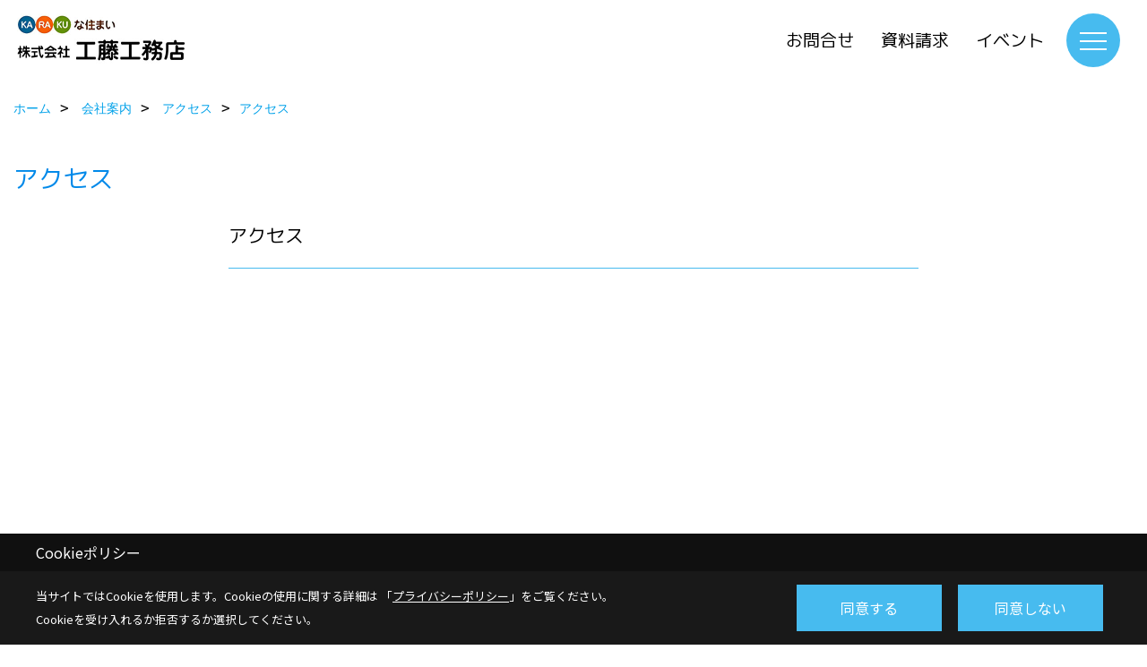

--- FILE ---
content_type: text/html; charset=UTF-8
request_url: https://www.kudou-koumuten.co.jp/co_navi/25c1bdcbe86b9c3bdccfc776d363dafd-340.html
body_size: 9465
content:
<!DOCTYPE html>
<html lang="ja">
<head prefix="og: http://ogp.me/ns# fb: http://ogp.me/ns/fb# article: http://ogp.me/ns/article#">
<script>if(self != top){window['ga-disable-G-60Y7XWQ5GZ'] = true;top.location=self.location;}</script>


<script>(function(w,d,s,l,i){w[l]=w[l]||[];w[l].push({'gtm.start':
new Date().getTime(),event:'gtm.js'});var f=d.getElementsByTagName(s)[0],
j=d.createElement(s),dl=l!='dataLayer'?'&l='+l:'';j.async=true;j.src=
'https://www.googletagmanager.com/gtm.js?id='+i+dl;f.parentNode.insertBefore(j,f);
})(window,document,'script','dataLayer','GTM-59BRTRR');</script>

<meta http-equiv="Content-Type" content="text/html; charset=utf-8">
<base href="https://www.kudou-koumuten.co.jp/">
<title>アクセス|自然素材とセルロース断熱の注文住宅なら工藤工務店</title>

<meta name="viewport" content="width=device-width,initial-scale=1">
<meta http-equiv="X-UA-Compatible" content="IE=edge">
<meta http-equiv="Expires" content="14400">
<meta name="format-detection" content="telephone=no">
<meta name="keywords" content="アクセス,湘南,平塚,注文住宅,工務店,新築,リフォーム,茅ヶ崎,厚木,伊勢原">
<meta name="description" content=" 湘南・平塚の工藤工務店へのアクセスです。断熱・遮熱、セルロース断熱材にこだわり、自然素材・健康素材をふんだんに使った完全自由設計の新築注文住宅ならお任せください。住まう人の目線に立ち、皆様のこだわりの住まいを、全社をあげて建築しております。">

<meta name="SKYPE_TOOLBAR" content="SKYPE_TOOLBAR_PARSER_COMPATIBLE">
<meta name="apple-mobile-web-app-title" content="湘南・平塚で注文住宅を得意としている工藤工務店です。地元の皆様に愛されて60余年。注文住宅をお考えの方は工藤工務店にお任せ下さい。断熱・遮熱と耐震・制震にこだわり、自然素材・健康素材を使った完全自由設計の注文住宅をご提案いたします。<br><br>株式会社工藤工務店">
<meta property="og:type" content="article" />
<meta property="og:url" content="https://www.kudou-koumuten.co.jp/co_navi/25c1bdcbe86b9c3bdccfc776d363dafd-340.html" />
<meta property="og:title" content="アクセス|自然素材とセルロース断熱の注文住宅なら工藤工務店" />
<meta property="og:description" content=" 湘南・平塚の工藤工務店へのアクセスです。断熱・遮熱、セルロース断熱材にこだわり、自然素材・健康素材をふんだんに使った完全自由設計の新築注文住宅ならお任せください。住まう人の目線に立ち、皆様のこだわりの住まいを、全社をあげて建築しております。" />
<meta property="og:image" content="https://www.kudou-koumuten.co.jp/assets/img/amp-default.png" />
<meta property="og:site_name" content="湘南・平塚で注文住宅なら断熱・耐震・自然素材の工藤工務店" />
<meta property="og:locale" content="ja_JP" />
<meta name="twitter:card" content="summary" />
<meta name="p:domain_verify" content="8a56b725404fd8b3c62e2397aeae5e46"/>


<link rel="canonical" href="https://www.kudou-koumuten.co.jp/co_navi/25c1bdcbe86b9c3bdccfc776d363dafd-340.html">



<link rel="stylesheet" href="css/base.css?v=202601310940">
<link rel="stylesheet" href="assets/templates/css/site_design.css?v=202601310940">

<link rel="stylesheet" href="assets/css/swiper.min.css">
<link rel="stylesheet" href="css/as_co.css?202601310940">

<link rel="preconnect" href="https://fonts.googleapis.com">
<link rel="preconnect" href="https://fonts.gstatic.com" crossorigin>
<link href="https://fonts.googleapis.com/css2?family=M+PLUS+1p&family=Noto+Sans+JP&display=swap" rel="stylesheet">

<link rel="icon" href="https://www.kudou-koumuten.co.jp/favicon.ico">
<link rel="apple-touch-icon" href="https://www.kudou-koumuten.co.jp/assets/img/apple-touch-icon.png">

<script src="assets/js/jquery-2.2.4.min.js"></script>
<script defer>document.addEventListener('DOMContentLoaded', function(){const imagesDom = document.querySelectorAll('.rte_area img, .lazy img');imagesDom.forEach(img => {const width = img.getAttribute('width');const height = img.getAttribute('height');if (width && height) {img.style.aspectRatio = `${width} / ${height}`;}img.dataset.layzr = img.src;img.src = 'assets/img/blank.gif';});
});</script>


<script type="application/ld+json">{"@context": "http://schema.org","@type": "Organization","name": "株式会社工藤工務店","url": "https://www.kudou-koumuten.co.jp/","logo": "https://www.kudou-koumuten.co.jp/./assets/article_image_save/XDw20241106142134.jpg","image": "","address": {"@type": "PostalAddress","postalCode": "254-0077","addressCountry": "JP","addressRegion": "神奈川県","addressLocality": "平塚市","streetAddress": "東中原1-3-62"}}</script><script type="application/ld+json">{"@context": "http://schema.org","@type": "Article","headline": "アクセス|自然素材とセルロース断熱の注文住宅なら工藤工務店","url": "https://www.kudou-koumuten.co.jp/co_navi/25c1bdcbe86b9c3bdccfc776d363dafd-340.html","description": " 湘南・平塚の工藤工務店へのアクセスです。断熱・遮熱、セルロース断熱材にこだわり、自然素材・健康素材をふんだんに使った完全自由設計の新築注文住宅ならお任せください。住まう人の目線に立ち、皆様のこだわりの住まいを、全社をあげて建築しております。","author": {"@type": "Organization","name": "株式会社工藤工務店"}}</script>
</head>

<body id="page83" class="wide">
<noscript><iframe src="https://www.googletagmanager.com/ns.html?id=GTM-59BRTRR" height="0" width="0" style="display:none;visibility:hidden"></iframe></noscript>
<a id="top" name="top"></a>

<header id="mainHeader" class="wbg">
<section id="header">

<a href="https://www.kudou-koumuten.co.jp/" id="logo"><img src="./assets/article_image_save/XDw20241106142134.jpg" alt="株式会社工藤工務店" width="400" height="120"></a>
<div id="headBtns">
<ul class="flx">
<li class="btn01"><a class="wf1" href="toiawase/index.html" id="header_menu01">お問合せ</a></li>
<li class="btn02"><a class="wf1" href="siryo/index.html" id="header_menu02">資料請求</a></li>
<li class="btn03"><a class="wf1" href="co_event.html" id="header_menu03">イベント</a></li>


</ul>
</div>
<div id="spbtn" class="spbtn bg"><div class="menu-button"><span class="tbn wbg"></span><span class="mbn wbg"></span><span class="bbn wbg"></span></div></div>
</section>

<nav id="navi">
<div class="inner">
<div class="navi">
<div id="gn1"><div class="bbc smn wf1">私達の家を見る</div><ul><li><a class="bc wf1" id="menuお客様の声〜お客様ストーリー〜" href="co_visit.html">・お客様の声〜お客様ストーリー〜</a></li><li><a class="bc wf1" id="menuフォトギャラリー" href="co_photo.html">・フォトギャラリー</a></li><li><a class="bc wf1" id="menu建築中現場レポート" href="co_seko_voice.html">・建築中現場レポート</a></li><li><a class="bc wf1" id="menu引渡済現場レポート" href="co_kanko_voice.html">・引渡済現場レポート</a></li><li><a class="bc wf1" id="menuルームツアーとお客様インタビュー" href="co_navi/22c9d4876e3b37967b81b8dd541a4aa7-469.html">・ルームツアーとお客様インタビュー</a></li></ul></div><div id="gn2"><div class="bbc smn wf1">工藤工務店の家</div><ul><li><a class="bc wf1" id="menu6つのこだわりをご紹介" href="co_navi/9792c0d300557d43d4388b109181b5a6-332.html">・6つのこだわりをご紹介</a></li><li><a class="bc wf1" id="menu家楽な住まい【厳選自然素材】" href="co_navi/f44484a94b42a13d9a5374905de28c20-435.html">・家楽な住まい【厳選自然素材】</a></li><li><a class="bc wf1" id="menuすまいるママハウス【奥様の不満解決】" href="co_navi/bea1d14e112d6658555cb460d6badc5f-331.html">・すまいるママハウス【奥様の不満解決】</a></li><li><a class="bc wf1" id="menu限定特別仕様【お得な欲ばりフル装備の家】" href="co_navi/fb45e16ee96fc13dc0180d04fd628b9f-333.html">・限定特別仕様【お得な欲ばりフル装備の家】</a></li></ul></div><div id="gn3"><div class="bbc smn wf1">目的別家づくり</div><ul><li><a class="bc wf1" id="menu土地の探し方を知りたい" href="co_navi/4aa472f07dcc37d739f33a850d8de1a2-327.html">・土地の探し方を知りたい</a></li><li><a class="bc wf1" id="menuZEHの家を建てたい" href="co_navi/204b341291fe48fb513429467d356401-326.html">・ZEHの家を建てたい</a></li><li><a class="bc wf1" id="menuワンコと暮らす家を建てたい" href="co_navi/05738c5e9cea7de7724b01d4921ea644-328.html">・ワンコと暮らす家を建てたい</a></li><li><a class="bc wf1" id="menu建て替えたい" href="co_navi/ebb74dc00c6e6e33a3e882200d5624c1-329.html">・建て替えたい</a></li><li><a class="bc wf1" id="menu二世帯住宅にしたい" href="co_navi/7e6bb4d7d7a614a76249ee4154b3bf04-349.html">・二世帯住宅にしたい</a></li><li><a class="bc wf1" id="menuリフォームしたい" href="co_navi/5c20e656a61c4edf06a16fb90d89a32d-365.html">・リフォームしたい</a></li></ul></div><div id="gn4"><div class="bbc smn wf1">家づくり講座</div><ul><li><a class="bc wf1" id="menu家づくりの進め方" href="co_navi/2154ba99d1ec76e3d5e0d5001f440a84-444.html">・家づくりの進め方</a></li><li><a class="bc wf1" id="menuよくあるご質問(Q&A)" href="co_navi/2cdb89a82e99114d1822cfd9fc62b92d-261.html">・よくあるご質問(Q&A)</a></li><li><a class="bc wf1" id="menu住宅設備の良いもの発見" href="co_navi/4a854ed6788d2d38661c6e689efc596c-367.html">・住宅設備の良いもの発見</a></li><li><a class="bc wf1" id="menu住宅専門用語" href="co_navi/95d242926b112c01dfcdd3f0bddec391-368.html">・住宅専門用語</a></li><li><a class="bc wf1" id="menu資金計画のポイント" href="co_navi/6c449bb4fda5994b0421fec8e62a256c-387.html">・資金計画のポイント</a></li><li><a class="bc wf1" id="menu税金のポイント" href="co_navi/c2ea7d351a828be4c05c81c71edf3cc5-388.html">・税金のポイント</a></li></ul></div><div id="gn5"><div class="bbc smn wf1">会社案内</div><ul><li><a class="bc wf1" id="menu工藤工務店の歴史" href="co_navi/b60ff69451b40f7b11c0f3fd7158796a-443.html">・工藤工務店の歴史</a></li><li><a class="bc wf1" id="menu役員挨拶" href="co_navi/704326d641d761efdcb5b27aff862c3d-393.html">・役員挨拶</a></li><li><a class="bc wf1" id="menu社内風景" href="co_navi/347f6939703f447114b4bfea57571e07-394.html">・社内風景</a></li><li><a class="bc wf1" id="menu公式SNS" href="co_navi/287e8cc4e0f18a2f197c88c2409cc03d-438.html">・公式SNS</a></li><li><a class="bc wf1" id="menuアクセス" href="co_navi/25c1bdcbe86b9c3bdccfc776d363dafd-340.html">・アクセス</a></li><li><a class="bc wf1" id="menu大切にしていること" href="co_navi/04842f1c52dd1ea522e4eefb2a76235a-392.html">・大切にしていること</a></li><li><a class="bc wf1" id="menu会社概要" href="co_navi/afeea2bdaf58f88d213c4554439170d4-254.html">・会社概要</a></li><li><a class="bc wf1" id="menuロゴマーク" href="co_navi/25b82ef89a4943216cb891cdcc8b3067-395.html">・ロゴマーク</a></li><li><a class="bc wf1" id="menuプライバシーポリシー" href="co_navi/4e3018513ea7df8d4bc9947bc2462be8-446.html">・プライバシーポリシー</a></li></ul></div><div id="gn6"><div class="bbc smn wf1">イベント情報</div><ul><li><a class="bc wf1" id="menuイベント予告" href="co_event.html">・イベント予告</a></li></ul></div><div id="gn7"><div class="bbc smn wf1">現場レポート</div><ul><li><a class="bc wf1" id="menu現場レポート" href="co_seko_voice.html">・現場レポート</a></li></ul></div><div id="gn8"><div class="bbc smn wf1">動画でご紹介</div><ul><li><a class="bc wf1" id="menuルームツアー動画とお客様インタビュー動画" href="co_navi/1c822ae6480d093ca784edef906d8d9d-458.html">・ルームツアー動画とお客様インタビュー動画</a></li><li><a class="bc wf1" id="menuセルロースファイバー断熱材ご紹介動画" href="co_navi/47b7098d61913e034cfb9721676a9fba-460.html">・セルロースファイバー断熱材ご紹介動画</a></li></ul></div>
</div>

<div class="infoBox">
<div class="btn">
<ul>
<li class="btn01"><a class="wf1 wbc bg"  href="toiawase/index.html" id="btn_menu01">お問合せ</a></li>
<li class="btn02"><a class="wf1 wbc sbg" href="siryo/index.html" id="btn_menu02">資料請求</a></li>
<li class="btn03"><a class="wf1 wbc bg" href="co_event/94916ba0a5506862971917420169f34a.html" id="btn_menu03">家づくり相談会</a></li>
</ul>
</div>
<div class="tel wf1 fwb">tel.<a href="tel:0463-37-4003" id="menu_tel">0463-37-4003</a></div>
<div class="info">[営業時間]　9:00～18:00<br>[定休日]　毎週水曜日・祝日</div>
<aside class="snsBox">
<ul class="flx">
<li><a href="https://www.youtube.com/@kudou.koumuten.shonan" target="_blank"><img src="./assets/article_image_save/fKy20241106115727r.png" alt="YouTube" width="30" height="30"></a></li><li><a href="https://www.instagram.com/kudokoumuten_hiratsuka/" target="_blank"><img src="./assets/article_image_save/IkL20241106115649r.png" alt="Instagram" width="30" height="30"></a></li><li><a href="https://page.line.me/brz3871t?openQrModal=true" target="_blank"><img src="./assets/article_image_save/bKZ20241106115700r.png" alt="LINE" width="30" height="30"></a></li><li><a href="https://www.facebook.com/kudoukoumuten.hiratuka/" target="_blank"><img src="./assets/article_image_save/Zzn20241106115629r.png" alt="facebook" width="30" height="30"></a></li><li><a href="https://jp.pinterest.com/kudoukoumuten/_saved/" target="_blank"><img src="./assets/article_image_save/ZdJ20241106115710r.png" alt="Pinterest" width="30" height="30"></a></li></ul>
</aside>

</div>
</div>
</nav>

</header>


<main id="wrapper">
<article>


<section id="contents" class="clf">

<div id="breadCrumbs" class="clearfix">
<ul itemscope itemtype="http://schema.org/BreadcrumbList">
<li itemprop="itemListElement" itemscope itemtype="http://schema.org/ListItem"><a href="https://www.kudou-koumuten.co.jp/" itemprop="item"><span itemprop="name">ホーム</span></a><meta itemprop="position" content="1" /></li>
<li itemprop="itemListElement" itemscope itemtype="http://schema.org/ListItem"><a href="https://www.kudou-koumuten.co.jp/co_navi/b60ff69451b40f7b11c0f3fd7158796a-443.html" itemprop="item"><span itemprop="name">会社案内</span></a><meta itemprop="position" content="2" /></li>
<li itemprop="itemListElement" itemscope itemtype="http://schema.org/ListItem"><a href="https://www.kudou-koumuten.co.jp/co_navi/25c1bdcbe86b9c3bdccfc776d363dafd-340.html" itemprop="item"><span itemprop="name">アクセス</span></a><meta itemprop="position" content="3" /></li><li itemprop="itemListElement" itemscope itemtype="http://schema.org/ListItem">
<a href="/co_navi/25c1bdcbe86b9c3bdccfc776d363dafd-340.html" itemprop="item"><span itemprop="name">アクセス</span></a>
<meta itemprop="position" content="4" />
</li>
</ul>
</div>

<h1 id="title" class="wf1 tbc">アクセス</h1>

<div class="rte_area ws1">
<div id="cc-m-10927022392" class="j-module n j-header ">
<h3 id="cc-m-header-10927022392" class="">アクセス</h3>
</div>
<div id="cc-m-10931097592" class="j-module n j-hr "><hr /></div>
<div id="cc-m-10926463592" class="j-module n j-hgrid ">
<div class="cc-m-hgrid-column">
<div id="cc-matrix-3029425392">
<div id="cc-m-10250146992" class="j-module n j-googlemaps ">
<div id="cc-m-map-10250146992">
<div class="cc-map-wrapper"><iframe style="border: 0;" src="https://www.google.com/maps/embed?pb=!1m14!1m8!1m3!1d3254.1309083247515!2d139.3396714!3d35.3523974!3m2!1i1024!2i768!4f13.1!3m3!1m2!1s0x6019ac945a716d25%3A0x89cd86cd0ecfb6f4!2z44CSMjU0LTAwNzcg56We5aWI5bed55yM5bmz5aGa5biC5p2x5Lit5Y6f77yR5LiB55uu77yT4oiS77yW77yS!5e0!3m2!1sja!2sjp!4v1533522164787" width="800" height="600" frameborder="0" allowfullscreen="allowfullscreen"></iframe></div>
</div>
</div>
</div>
</div>
<div class="cc-m-hgrid-separator" data-display="cms-only">&nbsp;</div>
<div class="cc-m-hgrid-separator" data-display="cms-only">&nbsp;</div>
<div class="cc-m-hgrid-column last">
<div id="cc-matrix-3029425492">
<div id="cc-m-12148139792" class="j-module n j-imageSubtitle ">
<div class="cc-clear">&nbsp;</div>
<div class="cc-clear"><img src="assets/images/09kaisya/kaisya-map.jpg" alt="会社地図" width="690" height="351" /></div>
</div>
</div>
</div>
</div>
<div id="cc-m-10926452792" class="j-module n j-spacing ">&nbsp;</div>
<hr>
<p class="photo" style="text-align: left;"><span style="color: #666699; font-size: 100%;"><strong>家が欲しいけど何から手を付けて良いのかわからない！工藤工務店が一緒にお手伝します。<br>家づくりで失敗や後悔をしないために<span style="background-color: #ffff00;">まず始めに資料をご請求下さい。<br></span></strong><span style="color: #000000;">（電話や訪問による営業は一切おこなっておりません。）</span></span></p>
<p style="text-align: left;"><span style="font-size: 120%;"><strong>&nbsp;</strong></span>会社案内や施工事例集、家づくりについて紹介した手作り小冊子や間取り集など、参考にして頂ける資料をご用意しております。&nbsp;&nbsp;</p>
</div>
<aside id="bottomMenu" disp">
<h2 class="wf1 bc bdb solid lbl">会社案内</h2>
<nav>
<ul class="flx wrap">
<li><a class="wf1" href="co_navi/b60ff69451b40f7b11c0f3fd7158796a-443.html">工藤工務店の歴史</a></li>
<li><a class="wf1" href="co_navi/704326d641d761efdcb5b27aff862c3d-393.html">役員挨拶</a></li>
<li><a class="wf1" href="co_navi/347f6939703f447114b4bfea57571e07-394.html">社内風景</a></li>
<li><a class="wf1" href="co_navi/287e8cc4e0f18a2f197c88c2409cc03d-438.html">公式SNS</a></li>
<li class="hover"><a class="wf1" href="co_navi/25c1bdcbe86b9c3bdccfc776d363dafd-340.html">アクセス</a></li>
<li><a class="wf1" href="co_navi/04842f1c52dd1ea522e4eefb2a76235a-392.html">大切にしていること</a></li>
<li><a class="wf1" href="co_navi/afeea2bdaf58f88d213c4554439170d4-254.html">会社概要</a></li>
<li><a class="wf1" href="co_navi/25b82ef89a4943216cb891cdcc8b3067-395.html">ロゴマーク</a></li>
<li><a class="wf1" href="co_navi/4e3018513ea7df8d4bc9947bc2462be8-446.html">プライバシーポリシー</a></li>
</ul>
</nav>
</aside>




</section>
</article>
</main>

<footer class="wbg">

<section id="companyInfo" class="inner">
<aside class="snsBox">
<ul class="flx">
<li><a href="https://www.youtube.com/@kudou.koumuten.shonan" target="_blank"><img src="./assets/article_image_save/fKy20241106115727r.png" alt="YouTube" width="30" height="30"></a></li><li><a href="https://www.instagram.com/kudokoumuten_hiratsuka/" target="_blank"><img src="./assets/article_image_save/IkL20241106115649r.png" alt="Instagram" width="30" height="30"></a></li><li><a href="https://page.line.me/brz3871t?openQrModal=true" target="_blank"><img src="./assets/article_image_save/bKZ20241106115700r.png" alt="LINE" width="30" height="30"></a></li><li><a href="https://www.facebook.com/kudoukoumuten.hiratuka/" target="_blank"><img src="./assets/article_image_save/Zzn20241106115629r.png" alt="facebook" width="30" height="30"></a></li><li><a href="https://jp.pinterest.com/kudoukoumuten/_saved/" target="_blank"><img src="./assets/article_image_save/ZdJ20241106115710r.png" alt="Pinterest" width="30" height="30"></a></li></ul>
</aside>


<p>
湘南・平塚で注文住宅を得意としている工藤工務店です。地元の皆様に愛されて60余年。注文住宅をお考えの方は工藤工務店にお任せ下さい。断熱・遮熱と耐震・制震にこだわり、自然素材・健康素材を使った完全自由設計の注文住宅をご提案いたします。<br><br>株式会社工藤工務店<br>
〒254-0077　<br class="sp">
神奈川県平塚市東中原1-3-62　<br class="tb">
TEL：<a href="tel:0463-37-4003" id="footer_tel1">0463-37-4003</a>　<br class="sp">
FAX：0463-37-4732<br>
＜営業時間＞9:00～18:00　<br class="sp">
＜定休日＞毎週水曜日・祝日
</p>















<div class="otherLink"><a href="sitemap.html" id="footer_sitemap" class="arrow">サイトマップ</a></div>

</section>
<section id="copyBox" class="sbg wbc"><div class="inner">Copyright (c) KUDO KOUMUTEN CO.,LTD. All Rights Reserved.<br><span class="separator"> | </span>Produced by <a class="wbc" href="https://www.goddess-c.com/" target="_blank">ゴデスクリエイト</a></div></section>
<section id="footer_link" class="wbg">
<div class="inner clf">
<div class="telInfo">
<div class="fd01">
<div class="telicon"><svg version="1.1" xmlns="http://www.w3.org/2000/svg" xmlns:xlink="http://www.w3.org/1999/xlink" x="0px" y="0px" width="30px" height="30px" viewBox="2.5 18.5 30 30" enable-background="new 2.5 18.5 30 30" xml:space="preserve"><path d="M18.918,34.674c-0.809,1.379-1.676,2.342-2.609,2.95c-0.875,0.534,0,0-1.572-0.935c-0.246-0.15-0.707-0.354-0.854-0.107l-2.305,3.928c-0.19,0.32-0.022,0.615,0.522,0.963c2.592,1.635,6.643-0.646,9.324-5.213c2.684-4.57,2.783-9.349,0.189-10.988c-0.547-0.347-0.881-0.36-1.066-0.043l-2.305,3.93c-0.146,0.242,0.24,0.578,0.48,0.738c1.524,1.021,1.58-0.037,1.524,1.021C20.156,32.057,19.727,33.296,18.918,34.674z"/></svg>
</div>
<span class="tlb wf1">0463-37-4003</span>
</div>
<div class="fd02 bc2 wf1">受付／9:00～18:00　定休日／毎週水曜日・祝日</div>
</div>
<ul>
<li class="fe"><a class="wf1 wbc bg" href="co_event.html" id="footer_menu01">イベント</a></li>
<li class="fs"><a class="wf1 wbc bg" href="siryo/index.html" id="footer_menu02">資料請求</a></li>
<li class="fc"><a class="wf1 wbc bg" href="toiawase/index.html" id="footer_menu03">お問合せ</a></li>

<li id="f_tel"><a class="wf1 wbc bg" href="tel:0463-37-4003" id="footer_tel_button">電話</a></li>
</ul>
</div>
</section>

</footer>





<div id="pageTop"><a href="#top" id="page_top"><?xml version="1.0" encoding="utf-8"?>
<!-- Generator: Adobe Illustrator 16.0.0, SVG Export Plug-In . SVG Version: 6.00 Build 0)  -->
<!DOCTYPE svg PUBLIC "-//W3C//DTD SVG 1.1//EN" "http://www.w3.org/Graphics/SVG/1.1/DTD/svg11.dtd">
<svg version="1.1" id="pagetop" xmlns="http://www.w3.org/2000/svg" xmlns:xlink="http://www.w3.org/1999/xlink" x="0px" y="0px" width="60px" height="60px" viewBox="0 0 60 60" enable-background="new 0 0 60 60" xml:space="preserve">
<circle id="bg" opacity="0.5" cx="30" cy="30" r="30"/>
<g id="arrow">
<rect x="18" y="21" fill="#FFFFFF" width="24" height="2"/>
<polyline fill="none" stroke="#FFFFFF" stroke-width="2" stroke-linecap="round" stroke-linejoin="round" stroke-miterlimit="10" points="41,38 30,27 19,38 "/>
</g>
</svg>
</a></div>
<aside id="ckb" class="wf2 wbg"><div class="ckb-header"><h3 class="wbc">Cookieポリシー</h3></div><div class="ckb-content"><div class="inner"><div class="cp-text wbc">当サイトではCookieを使用します。<br class="sp">Cookieの使用に関する詳細は 「<a class="wbc" href="co_navi/4e3018513ea7df8d4bc9947bc2462be8-446.html" target="_blank">プライバシーポリシー</a>」をご覧ください。<br>Cookieを受け入れるか拒否するか選択してください。</div><div class="cp-consent"><div class="cp-agree bg wbc">同意する</div><div class="cp-reject bg wbc">同意しない</div></div></div></div></aside>

<script src="assets/js/swiper-bundle.min.js"></script>

<script src="assets/js/layzr.min.js" defer></script>
<script src="assets/js/lightbox-2.6.min.js"></script>
<script src="assets/js/pager.js"></script>
<script async>
window.onload = function() {
var layzr = new Layzr({container: null,attr: 'data-layzr',retinaAttr: 'data-layzr-retina',bgAttr: 'data-layzr-bg',hiddenAttr: 'data-layzr-hidden',threshold: 0,callback: null});
$('link[rel="subresource"]').attr('rel', 'stylesheet');

}

$(function(){
var topBtn=$('#pageTop');
topBtn.hide();
if($('#footer_link').length){var fmn=$('#footer_link');fmn.hide();}
$(window).scroll(function(){if($(this).scrollTop()> 100){
topBtn.fadeIn();
if($('#footer_link').length){fmn.fadeIn();}
}else{
topBtn.fadeOut();
if($('#footer_link').length){fmn.fadeOut();}
};
});
topBtn.click(function(){$('body,html').animate({scrollTop: 0},1000);return false;});
var obj=$('#iframe');
obj.on('load',function(){var off=$('body').offset();$('body,html').animate({scrollTop: off.top,scrollLeft: off.left},0);});
});


$(".menu-button").click(function(){
var hdh = document.getElementById("header").offsetHeight;
$(this).toggleClass("active");
$("#navi").slideToggle("500");
$("#navi").css("top", hdh + "px");
$("#navi").css("max-height","calc(100svh - " + hdh + "px)");
});


$(function(){resizeWindow();});
window.addEventListener('resize', resizeWindow);

function resizeWindow(){
var hh = document.getElementById("mainHeader").offsetHeight;
var wrap = document.getElementById("wrapper");
var wide = document.getElementById("wide");

if(document.getElementById("mainBox") == null){wrap.style.paddingTop = hh + "px";}


}

$(window).on('load', function() {const headerHeight = $('header').outerHeight();const url = $(location).attr('href');if (url.indexOf("#") != -1) {const anchor = url.split("#"),targetId = anchor[anchor.length - 1];const target = $('#' + targetId);if (target.length) {const position = Math.floor(target.offset().top) - headerHeight;$("html, body").animate({ scrollTop: position }, 500);}}$('a[href*="#"]').on('click', function(event) {const href = $(this).attr('href');const anchor = href.split("#")[1];if (anchor) {const target = $('#' + anchor);if (target.length) {event.preventDefault();const position = Math.floor(target.offset().top) - headerHeight;$("html, body").animate({ scrollTop: position }, 500);}}});});

</script>

<script>
// トリガー取得
const scrollTrigger = document.querySelectorAll('.js-scroll-trigger');

// aimation呼び出し
if (scrollTrigger.length) {
    scrollAnimation(scrollTrigger);
}

// aimation関数
function scrollAnimation(trigger) {
    window.addEventListener('scroll', function () {
        for (var i = 0; i < trigger.length; i++) {
            let position = trigger[i].getBoundingClientRect().top,
                scroll = window.pageYOffset || document.documentElement.scrollTop,
                offset = position + scroll,
                windowHeight = window.innerHeight;

            if (scroll > offset - windowHeight + 200) {
                trigger[i].classList.add('started');
            }
        }
    });
}
</script>




<script async src="//www.instagram.com/embed.js"></script>

<script type="text/javascript">
const popup = document.getElementById('ckb');
const cookieAgree = document.querySelector('.cp-agree');
const cookieReject = document.querySelector('.cp-reject');
const rejectFlag = sessionStorage.getItem('Reject-Flag') === 'true'; // 明示的に文字列として比較
const cookieData = document.cookie;
let acceptFlag = false;

// Cookieデータを確認し、`robotama-cookie`があるかチェック
const cookieDataList = cookieData.split('; ');
for (const cookie of cookieDataList) {
  const [key, value] = cookie.split('=');
  if (key === 'robotama-cookie') {
    acceptFlag = true;
  }
}

// 拒否フラグも同意フラグもない場合のみバナーを表示
if (!rejectFlag && !acceptFlag) {
  PopupDisplay();
}

function PopupDisplay() {
  popup.style.display = 'block';
}

function PopupClose() {
  popup.style.display = 'none';
}

// 30日後の有効期限を設定
function SetCookie() {
  const expireDate = new Date();
  expireDate.setDate(expireDate.getDate() + 30); // 現在の日付に30日を加算
  document.cookie = `robotama-cookie=robotama-read; expires=${expireDate.toUTCString()}; path=/`;
}

// Cookie削除ロジック（ドメインごとに削除対応）
function DeleteAllCookie() {
  document.cookie.split(';').forEach((cookie) => {
    const [key] = cookie.split('=');
    document.cookie = `${key}=; max-age=0; path=/`;
  });
}

// 同意ボタンのクリックイベント
cookieAgree.addEventListener('click', () => {
  SetCookie();
  PopupClose();
});

// 拒否ボタンのクリックイベント
cookieReject.addEventListener('click', () => {
  sessionStorage.setItem('Reject-Flag', 'true'); // フラグを文字列で保存
  DeleteAllCookie();
  PopupClose();
});
</script>

</body>
</html>

--- FILE ---
content_type: text/css
request_url: https://www.kudou-koumuten.co.jp/assets/templates/css/site_design.css?v=202601310940
body_size: 1155
content:
.rte_area h2{font-size:24px;}
.rte h2{font-size:24px;}
#tinymce h2{font-size:24px;}
.rte_area h2{color:#0089e9;}
.rte h2{color:#0089e9;}
#tinymce h2{color:#0089e9;}
.rte_area h2{padding:0px 0px 0px 0px;}
.rte h2{padding:0px 0px 0px 0px;}
#tinymce h2{padding:0px 0px 0px 0px;}
.rte_area h2{border-style:none;}
.rte h2{border-style:none;}
#tinymce h2{border-style:none;}
.rte_area h2{border-width:0px 0px 0px 0px;}
.rte h2{border-width:0px 0px 0px 0px;}
#tinymce h2{border-width:0px 0px 0px 0px;}
.rte_area h2{border-color:#000000;}
.rte h2{border-color:#000000;}
#tinymce h2{border-color:#000000;}
.rte_area h2{background-position:left top;}
.rte h2{background-position:left top;}
#tinymce h2{background-position:left top;}
.rte_area h3{font-size:21px;}
.rte h3{font-size:21px;}
#tinymce h3{font-size:21px;}
.rte_area h3{color:#000000;}
.rte h3{color:#000000;}
#tinymce h3{color:#000000;}
.rte_area h3{padding:0px 0px 0px 0px;}
.rte h3{padding:0px 0px 0px 0px;}
#tinymce h3{padding:0px 0px 0px 0px;}
.rte_area h3{border-style:none;}
.rte h3{border-style:none;}
#tinymce h3{border-style:none;}
.rte_area h3{border-width:0px 0px 0px 0px;}
.rte h3{border-width:0px 0px 0px 0px;}
#tinymce h3{border-width:0px 0px 0px 0px;}
.rte_area h3{border-color:#000000;}
.rte h3{border-color:#000000;}
#tinymce h3{border-color:#000000;}
.rte_area h3{background-position:left top;}
.rte h3{background-position:left top;}
#tinymce h3{background-position:left top;}
.rte_area h4{font-size:21px;}
.rte h4{font-size:21px;}
#tinymce h4{font-size:21px;}
.rte_area h4{color:#0089e9;}
.rte h4{color:#0089e9;}
#tinymce h4{color:#0089e9;}
.rte_area h4{padding:5px 15px 5px 15px;}
.rte h4{padding:5px 15px 5px 15px;}
#tinymce h4{padding:5px 15px 5px 15px;}
.rte_area h4{border-style:none;}
.rte h4{border-style:none;}
#tinymce h4{border-style:none;}
.rte_area h4{border-width:0px 0px 0px 0px;}
.rte h4{border-width:0px 0px 0px 0px;}
#tinymce h4{border-width:0px 0px 0px 0px;}
.rte_area h4{border-color:#000000;}
.rte h4{border-color:#000000;}
#tinymce h4{border-color:#000000;}
.rte_area h4{background-color:#deecf2;}
.rte h4{background-color:#deecf2;}
#tinymce h4{background-color:#deecf2;}
.rte_area h4{background-position:left top;}
.rte h4{background-position:left top;}
#tinymce h4{background-position:left top;}
.rte_area h5{font-size:18px;}
.rte h5{font-size:18px;}
#tinymce h5{font-size:18px;}
.rte_area h5{color:#8e521c;}
.rte h5{color:#8e521c;}
#tinymce h5{color:#8e521c;}
.rte_area h5{padding:0px 0px 0px 0px;}
.rte h5{padding:0px 0px 0px 0px;}
#tinymce h5{padding:0px 0px 0px 0px;}
.rte_area h5{border-style:none;}
.rte h5{border-style:none;}
#tinymce h5{border-style:none;}
.rte_area h5{border-width:0px 0px 0px 0px;}
.rte h5{border-width:0px 0px 0px 0px;}
#tinymce h5{border-width:0px 0px 0px 0px;}
.rte_area h5{border-color:#000000;}
.rte h5{border-color:#000000;}
#tinymce h5{border-color:#000000;}
.rte_area h5{background-position:left top;}
.rte h5{background-position:left top;}
#tinymce h5{background-position:left top;}
.rte_area h6{font-size:16px;}
.rte h6{font-size:16px;}
#tinymce h6{font-size:16px;}
.rte_area h6{color:#00a1e9;}
.rte h6{color:#00a1e9;}
#tinymce h6{color:#00a1e9;}
.rte_area h6{padding:0px 0px 0px 0px;}
.rte h6{padding:0px 0px 0px 0px;}
#tinymce h6{padding:0px 0px 0px 0px;}
.rte_area h6{border-style:none;}
.rte h6{border-style:none;}
#tinymce h6{border-style:none;}
.rte_area h6{border-width:0px 0px 0px 0px;}
.rte h6{border-width:0px 0px 0px 0px;}
#tinymce h6{border-width:0px 0px 0px 0px;}
.rte_area h6{border-color:#000000;}
.rte h6{border-color:#000000;}
#tinymce h6{border-color:#000000;}
.rte_area h6{background-position:left top;}
.rte h6{background-position:left top;}
#tinymce h6{background-position:left top;}
.bbc{color:#47bbef;}
.bg{background-color:#47bbef;}
#tinymce .bg{background-color:#47bbef;}
.rte_area hr{background-color:#47bbef;}
.rte hr{background-color:#47bbef;}
#tinymce hr{background-color:#47bbef;}
a.linkBtn{background-color:#47bbef;}
.linkBtn a{background-color:#47bbef;}
#tinymce a.linkBtn{background-color:#47bbef;}
#tinymce .linkBtn a{background-color:#47bbef;}
.recommands h3:before{background-color:#47bbef;}
.subBox h5:before{background-color:#47bbef;}
.bl{border-color:#47bbef;}
.telicon svg{fill:#47bbef;}
.icon svg{fill:#47bbef;}
#pagetop circle{fill:#47bbef;}
#form_box ul#top_box{border-color:#47bbef;}
#form_box ul#top_box li.on{background-color:#47bbef;}
#form_box ul#top_box li span.css3{background-color:#47bbef;}
.bg2{background-color:#fff5dd;}
.bl2{border-color:#fff5dd;}
.bg3{background-color:#bdaf7b;}
.bl3{border-color:#bdaf7b;}
#cb{background-color:#bdaf7b;}
.bg4{background-color:#deecf2;}
.rte_area blockquote{background-color:#deecf2;}
.rte_area .frame{background-color:#deecf2;}
.rte blockquote{background-color:#deecf2;}
.rte .frame{background-color:#deecf2;}
#tinymce blockquote{background-color:#deecf2;}
#tinymce .frame{background-color:#deecf2;}
.qbg{background-color:#deecf2;}
.sbc{color:#00a1e9;}
.sbg{background-color:#00a1e9;}
.sbl{border-color:#00a1e9;}
#form_box p.art{color:#00a1e9;}
#form_box p.comment{color:#00a1e9;}
.sbg2{background-color:#deecf2;}
.sbl2{border-color:#deecf2;}
.abc{color:#000000;}
.bc{color:#000000;}
#bottomMenu li a{color:#000000;}
#side_menu li a{color:#000000;}
.abg{background-color:#000000;}
.abl{border-color:#000000;}
#nvb h2{color:#000000;}
#evb h4{color:#000000;}
#sm li a{color:#000000;}
.bc2{color:#474545;}
#workBox li a div{color:#474545;}
.bbl2{border-color:#474545;}
#cb a div{color:#474545;}
.tlb{color:#8e521c;}
a{color:#00a1e9;}
.lbc{color:#00a1e9;}
.lbg{background-color:#00a1e9;}
.ibg{background-color:#00a1e9;}
.navi_p ul li a:hover{background-color:#00a1e9;}
#workBox li a:hover div{background-color:#00a1e9;}
.rte_area ul li:before{background-color:#00a1e9;}
.rte ul li:before{background-color:#00a1e9;}
#tinymce ul li:before{background-color:#00a1e9;}
.cCat:before{background-color:#00a1e9;}
h3.sTitle:before{background-color:#00a1e9;}
.pager ul li.first a:before{background-color:#00a1e9;}
#bottomMenu li.hover a{background-color:#00a1e9;}
#bottomMenu li a:hover{background-color:#00a1e9;}
#side_menu li.hover a{background-color:#00a1e9;}
#side_menu li a:hover{background-color:#00a1e9;}
.pager ul li.last a:before{background-color:#00a1e9;}
.lbl{border-color:#00a1e9;}
.pager ul li.prev a:before{border-color:#00a1e9;}
.pager ul li.first a:after{border-color:#00a1e9;}
.pager ul li.next a:before{border-color:#00a1e9;}
.pager ul li.last a:after{border-color:#00a1e9;}
.navi_p > li:hover > a{border-color:#00a1e9;}
.navi_p > li > a.hover{border-color:#00a1e9;}
.navi_p li.item-with-ul:hover > a:after{border-top-color:#00a1e9;}
.navi_p > li > a.hover{border-top-color:#00a1e9;}
.navi_p li > a.horer:after{color:#00a1e9;}
#form_box a{color:#00a1e9;}
#form_box .btn input{border-color:#00a1e9;}
#form_box .btn input{color:#00a1e9;}
#head .hmenu a:hover{border-color:#00a1e9;}
#head .hmenu li.on a{border-color:#00a1e9;}
.tbc{color:#0089e9;}
.catTopList form:before{color:#0089e9;}
.tbg{background-color:#0089e9;}
.tbl{border-color:#0089e9;}
#form_box ul#top_box li.on span.css3{color:#0089e9;}
.cbc{color:#444444;}
.cbg{background-color:#444444;}
#mi h2{color:#444444;}
.nbc{color:#000000;}
.bg5{background-color:#ffffff;}
#navi{background-color:#ffffff;}
